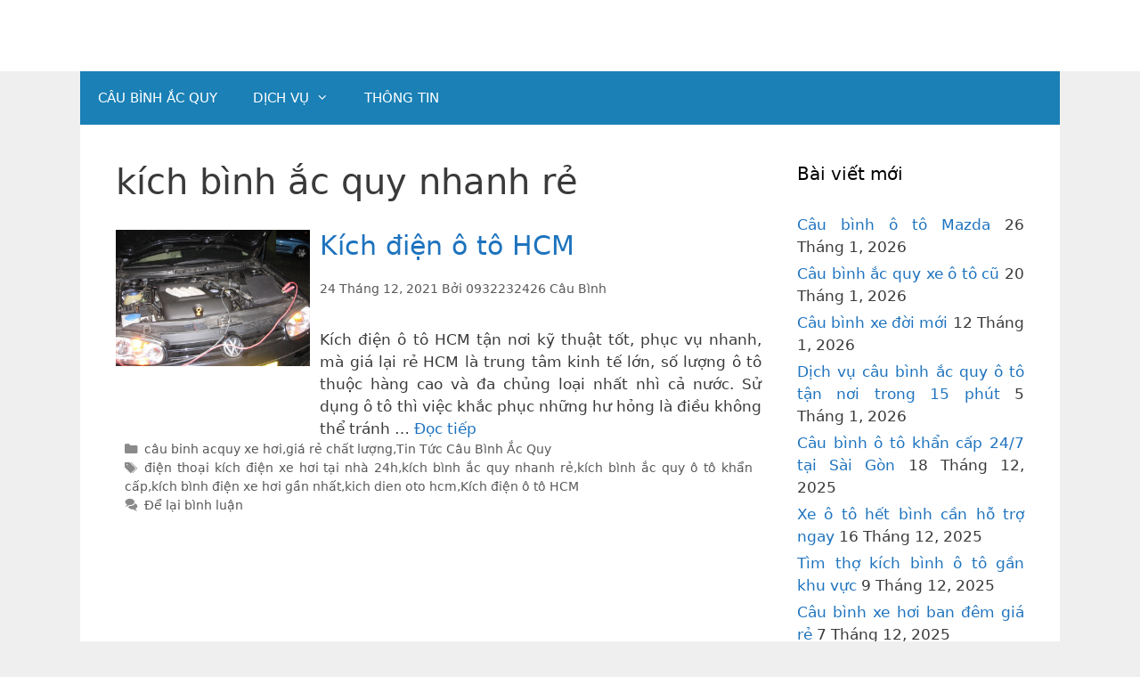

--- FILE ---
content_type: text/html; charset=UTF-8
request_url: https://caubinhacquy.com/tag/kich-binh-ac-quy-nhanh-re/
body_size: 14440
content:
<!DOCTYPE html><html lang="vi"><head>  <script defer src="https://www.googletagmanager.com/gtag/js?id=AW-16565858954"></script> <script defer src="[data-uri]"></script> <meta charset="UTF-8"><meta http-equiv="X-UA-Compatible" content="IE=edge" /><link rel="profile" href="http://gmpg.org/xfn/11"><meta name='robots' content='index, follow, max-image-preview:large, max-snippet:-1, max-video-preview:-1' /><meta name="viewport" content="width=device-width, initial-scale=1"><title>kích bình ắc quy nhanh rẻ Archives - Câu Bình Ắc Quy</title><link rel="canonical" href="https://caubinhacquy.com/tag/kich-binh-ac-quy-nhanh-re/" /><meta property="og:locale" content="vi_VN" /><meta property="og:type" content="article" /><meta property="og:title" content="kích bình ắc quy nhanh rẻ Archives - Câu Bình Ắc Quy" /><meta property="og:url" content="https://caubinhacquy.com/tag/kich-binh-ac-quy-nhanh-re/" /><meta property="og:site_name" content="Câu Bình Ắc Quy" /><meta name="twitter:card" content="summary_large_image" /> <script type="application/ld+json" class="yoast-schema-graph">{"@context":"https://schema.org","@graph":[{"@type":"CollectionPage","@id":"https://caubinhacquy.com/tag/kich-binh-ac-quy-nhanh-re/","url":"https://caubinhacquy.com/tag/kich-binh-ac-quy-nhanh-re/","name":"kích bình ắc quy nhanh rẻ Archives - Câu Bình Ắc Quy","isPartOf":{"@id":"https://caubinhacquy.com/#website"},"primaryImageOfPage":{"@id":"https://caubinhacquy.com/tag/kich-binh-ac-quy-nhanh-re/#primaryimage"},"image":{"@id":"https://caubinhacquy.com/tag/kich-binh-ac-quy-nhanh-re/#primaryimage"},"thumbnailUrl":"https://caubinhacquy.com/wp-content/uploads/2021/12/kich-dien-o-to-hcm.jpg","breadcrumb":{"@id":"https://caubinhacquy.com/tag/kich-binh-ac-quy-nhanh-re/#breadcrumb"},"inLanguage":"vi"},{"@type":"ImageObject","inLanguage":"vi","@id":"https://caubinhacquy.com/tag/kich-binh-ac-quy-nhanh-re/#primaryimage","url":"https://caubinhacquy.com/wp-content/uploads/2021/12/kich-dien-o-to-hcm.jpg","contentUrl":"https://caubinhacquy.com/wp-content/uploads/2021/12/kich-dien-o-to-hcm.jpg","width":1456,"height":1024,"caption":"kích điện ô tô hcm"},{"@type":"BreadcrumbList","@id":"https://caubinhacquy.com/tag/kich-binh-ac-quy-nhanh-re/#breadcrumb","itemListElement":[{"@type":"ListItem","position":1,"name":"Home","item":"https://caubinhacquy.com/"},{"@type":"ListItem","position":2,"name":"kích bình ắc quy nhanh rẻ"}]},{"@type":"WebSite","@id":"https://caubinhacquy.com/#website","url":"https://caubinhacquy.com/","name":"Câu Bình Ắc Quy","description":"Phục vụ 24/7","publisher":{"@id":"https://caubinhacquy.com/#organization"},"potentialAction":[{"@type":"SearchAction","target":{"@type":"EntryPoint","urlTemplate":"https://caubinhacquy.com/?s={search_term_string}"},"query-input":{"@type":"PropertyValueSpecification","valueRequired":true,"valueName":"search_term_string"}}],"inLanguage":"vi"},{"@type":"Organization","@id":"https://caubinhacquy.com/#organization","name":"Công ty Cứu hộ ÔTÔ Sài Gòn","url":"https://caubinhacquy.com/","logo":{"@type":"ImageObject","inLanguage":"vi","@id":"https://caubinhacquy.com/#/schema/logo/image/","url":"http://caubinhacquy.com/wp-content/uploads/2018/01/Header-banner-350-x-70.png","contentUrl":"http://caubinhacquy.com/wp-content/uploads/2018/01/Header-banner-350-x-70.png","width":350,"height":71,"caption":"Công ty Cứu hộ ÔTÔ Sài Gòn"},"image":{"@id":"https://caubinhacquy.com/#/schema/logo/image/"}}]}</script> <link rel="amphtml" href="https://caubinhacquy.com/tag/kich-binh-ac-quy-nhanh-re/amp/" /><meta name="generator" content="AMP for WP 1.1.10"/><link rel="alternate" type="application/rss+xml" title="Dòng thông tin Câu Bình Ắc Quy &raquo;" href="https://caubinhacquy.com/feed/" /><link rel="alternate" type="application/rss+xml" title="Câu Bình Ắc Quy &raquo; Dòng bình luận" href="https://caubinhacquy.com/comments/feed/" /><link rel="alternate" type="application/rss+xml" title="Dòng thông tin cho Thẻ Câu Bình Ắc Quy &raquo; kích bình ắc quy nhanh rẻ" href="https://caubinhacquy.com/tag/kich-binh-ac-quy-nhanh-re/feed/" /><style id='wp-img-auto-sizes-contain-inline-css'>img:is([sizes=auto i],[sizes^="auto," i]){contain-intrinsic-size:3000px 1500px}
/*# sourceURL=wp-img-auto-sizes-contain-inline-css */</style><style id='wp-emoji-styles-inline-css'>img.wp-smiley, img.emoji {
		display: inline !important;
		border: none !important;
		box-shadow: none !important;
		height: 1em !important;
		width: 1em !important;
		margin: 0 0.07em !important;
		vertical-align: -0.1em !important;
		background: none !important;
		padding: 0 !important;
	}
/*# sourceURL=wp-emoji-styles-inline-css */</style><style id='wp-block-library-inline-css'>:root{--wp-block-synced-color:#7a00df;--wp-block-synced-color--rgb:122,0,223;--wp-bound-block-color:var(--wp-block-synced-color);--wp-editor-canvas-background:#ddd;--wp-admin-theme-color:#007cba;--wp-admin-theme-color--rgb:0,124,186;--wp-admin-theme-color-darker-10:#006ba1;--wp-admin-theme-color-darker-10--rgb:0,107,160.5;--wp-admin-theme-color-darker-20:#005a87;--wp-admin-theme-color-darker-20--rgb:0,90,135;--wp-admin-border-width-focus:2px}@media (min-resolution:192dpi){:root{--wp-admin-border-width-focus:1.5px}}.wp-element-button{cursor:pointer}:root .has-very-light-gray-background-color{background-color:#eee}:root .has-very-dark-gray-background-color{background-color:#313131}:root .has-very-light-gray-color{color:#eee}:root .has-very-dark-gray-color{color:#313131}:root .has-vivid-green-cyan-to-vivid-cyan-blue-gradient-background{background:linear-gradient(135deg,#00d084,#0693e3)}:root .has-purple-crush-gradient-background{background:linear-gradient(135deg,#34e2e4,#4721fb 50%,#ab1dfe)}:root .has-hazy-dawn-gradient-background{background:linear-gradient(135deg,#faaca8,#dad0ec)}:root .has-subdued-olive-gradient-background{background:linear-gradient(135deg,#fafae1,#67a671)}:root .has-atomic-cream-gradient-background{background:linear-gradient(135deg,#fdd79a,#004a59)}:root .has-nightshade-gradient-background{background:linear-gradient(135deg,#330968,#31cdcf)}:root .has-midnight-gradient-background{background:linear-gradient(135deg,#020381,#2874fc)}:root{--wp--preset--font-size--normal:16px;--wp--preset--font-size--huge:42px}.has-regular-font-size{font-size:1em}.has-larger-font-size{font-size:2.625em}.has-normal-font-size{font-size:var(--wp--preset--font-size--normal)}.has-huge-font-size{font-size:var(--wp--preset--font-size--huge)}.has-text-align-center{text-align:center}.has-text-align-left{text-align:left}.has-text-align-right{text-align:right}.has-fit-text{white-space:nowrap!important}#end-resizable-editor-section{display:none}.aligncenter{clear:both}.items-justified-left{justify-content:flex-start}.items-justified-center{justify-content:center}.items-justified-right{justify-content:flex-end}.items-justified-space-between{justify-content:space-between}.screen-reader-text{border:0;clip-path:inset(50%);height:1px;margin:-1px;overflow:hidden;padding:0;position:absolute;width:1px;word-wrap:normal!important}.screen-reader-text:focus{background-color:#ddd;clip-path:none;color:#444;display:block;font-size:1em;height:auto;left:5px;line-height:normal;padding:15px 23px 14px;text-decoration:none;top:5px;width:auto;z-index:100000}html :where(.has-border-color){border-style:solid}html :where([style*=border-top-color]){border-top-style:solid}html :where([style*=border-right-color]){border-right-style:solid}html :where([style*=border-bottom-color]){border-bottom-style:solid}html :where([style*=border-left-color]){border-left-style:solid}html :where([style*=border-width]){border-style:solid}html :where([style*=border-top-width]){border-top-style:solid}html :where([style*=border-right-width]){border-right-style:solid}html :where([style*=border-bottom-width]){border-bottom-style:solid}html :where([style*=border-left-width]){border-left-style:solid}html :where(img[class*=wp-image-]){height:auto;max-width:100%}:where(figure){margin:0 0 1em}html :where(.is-position-sticky){--wp-admin--admin-bar--position-offset:var(--wp-admin--admin-bar--height,0px)}@media screen and (max-width:600px){html :where(.is-position-sticky){--wp-admin--admin-bar--position-offset:0px}}

/*# sourceURL=wp-block-library-inline-css */</style><style id='global-styles-inline-css'>:root{--wp--preset--aspect-ratio--square: 1;--wp--preset--aspect-ratio--4-3: 4/3;--wp--preset--aspect-ratio--3-4: 3/4;--wp--preset--aspect-ratio--3-2: 3/2;--wp--preset--aspect-ratio--2-3: 2/3;--wp--preset--aspect-ratio--16-9: 16/9;--wp--preset--aspect-ratio--9-16: 9/16;--wp--preset--color--black: #000000;--wp--preset--color--cyan-bluish-gray: #abb8c3;--wp--preset--color--white: #ffffff;--wp--preset--color--pale-pink: #f78da7;--wp--preset--color--vivid-red: #cf2e2e;--wp--preset--color--luminous-vivid-orange: #ff6900;--wp--preset--color--luminous-vivid-amber: #fcb900;--wp--preset--color--light-green-cyan: #7bdcb5;--wp--preset--color--vivid-green-cyan: #00d084;--wp--preset--color--pale-cyan-blue: #8ed1fc;--wp--preset--color--vivid-cyan-blue: #0693e3;--wp--preset--color--vivid-purple: #9b51e0;--wp--preset--color--contrast: var(--contrast);--wp--preset--color--contrast-2: var(--contrast-2);--wp--preset--color--contrast-3: var(--contrast-3);--wp--preset--color--base: var(--base);--wp--preset--color--base-2: var(--base-2);--wp--preset--color--base-3: var(--base-3);--wp--preset--color--accent: var(--accent);--wp--preset--gradient--vivid-cyan-blue-to-vivid-purple: linear-gradient(135deg,rgb(6,147,227) 0%,rgb(155,81,224) 100%);--wp--preset--gradient--light-green-cyan-to-vivid-green-cyan: linear-gradient(135deg,rgb(122,220,180) 0%,rgb(0,208,130) 100%);--wp--preset--gradient--luminous-vivid-amber-to-luminous-vivid-orange: linear-gradient(135deg,rgb(252,185,0) 0%,rgb(255,105,0) 100%);--wp--preset--gradient--luminous-vivid-orange-to-vivid-red: linear-gradient(135deg,rgb(255,105,0) 0%,rgb(207,46,46) 100%);--wp--preset--gradient--very-light-gray-to-cyan-bluish-gray: linear-gradient(135deg,rgb(238,238,238) 0%,rgb(169,184,195) 100%);--wp--preset--gradient--cool-to-warm-spectrum: linear-gradient(135deg,rgb(74,234,220) 0%,rgb(151,120,209) 20%,rgb(207,42,186) 40%,rgb(238,44,130) 60%,rgb(251,105,98) 80%,rgb(254,248,76) 100%);--wp--preset--gradient--blush-light-purple: linear-gradient(135deg,rgb(255,206,236) 0%,rgb(152,150,240) 100%);--wp--preset--gradient--blush-bordeaux: linear-gradient(135deg,rgb(254,205,165) 0%,rgb(254,45,45) 50%,rgb(107,0,62) 100%);--wp--preset--gradient--luminous-dusk: linear-gradient(135deg,rgb(255,203,112) 0%,rgb(199,81,192) 50%,rgb(65,88,208) 100%);--wp--preset--gradient--pale-ocean: linear-gradient(135deg,rgb(255,245,203) 0%,rgb(182,227,212) 50%,rgb(51,167,181) 100%);--wp--preset--gradient--electric-grass: linear-gradient(135deg,rgb(202,248,128) 0%,rgb(113,206,126) 100%);--wp--preset--gradient--midnight: linear-gradient(135deg,rgb(2,3,129) 0%,rgb(40,116,252) 100%);--wp--preset--font-size--small: 13px;--wp--preset--font-size--medium: 20px;--wp--preset--font-size--large: 36px;--wp--preset--font-size--x-large: 42px;--wp--preset--spacing--20: 0.44rem;--wp--preset--spacing--30: 0.67rem;--wp--preset--spacing--40: 1rem;--wp--preset--spacing--50: 1.5rem;--wp--preset--spacing--60: 2.25rem;--wp--preset--spacing--70: 3.38rem;--wp--preset--spacing--80: 5.06rem;--wp--preset--shadow--natural: 6px 6px 9px rgba(0, 0, 0, 0.2);--wp--preset--shadow--deep: 12px 12px 50px rgba(0, 0, 0, 0.4);--wp--preset--shadow--sharp: 6px 6px 0px rgba(0, 0, 0, 0.2);--wp--preset--shadow--outlined: 6px 6px 0px -3px rgb(255, 255, 255), 6px 6px rgb(0, 0, 0);--wp--preset--shadow--crisp: 6px 6px 0px rgb(0, 0, 0);}:where(.is-layout-flex){gap: 0.5em;}:where(.is-layout-grid){gap: 0.5em;}body .is-layout-flex{display: flex;}.is-layout-flex{flex-wrap: wrap;align-items: center;}.is-layout-flex > :is(*, div){margin: 0;}body .is-layout-grid{display: grid;}.is-layout-grid > :is(*, div){margin: 0;}:where(.wp-block-columns.is-layout-flex){gap: 2em;}:where(.wp-block-columns.is-layout-grid){gap: 2em;}:where(.wp-block-post-template.is-layout-flex){gap: 1.25em;}:where(.wp-block-post-template.is-layout-grid){gap: 1.25em;}.has-black-color{color: var(--wp--preset--color--black) !important;}.has-cyan-bluish-gray-color{color: var(--wp--preset--color--cyan-bluish-gray) !important;}.has-white-color{color: var(--wp--preset--color--white) !important;}.has-pale-pink-color{color: var(--wp--preset--color--pale-pink) !important;}.has-vivid-red-color{color: var(--wp--preset--color--vivid-red) !important;}.has-luminous-vivid-orange-color{color: var(--wp--preset--color--luminous-vivid-orange) !important;}.has-luminous-vivid-amber-color{color: var(--wp--preset--color--luminous-vivid-amber) !important;}.has-light-green-cyan-color{color: var(--wp--preset--color--light-green-cyan) !important;}.has-vivid-green-cyan-color{color: var(--wp--preset--color--vivid-green-cyan) !important;}.has-pale-cyan-blue-color{color: var(--wp--preset--color--pale-cyan-blue) !important;}.has-vivid-cyan-blue-color{color: var(--wp--preset--color--vivid-cyan-blue) !important;}.has-vivid-purple-color{color: var(--wp--preset--color--vivid-purple) !important;}.has-black-background-color{background-color: var(--wp--preset--color--black) !important;}.has-cyan-bluish-gray-background-color{background-color: var(--wp--preset--color--cyan-bluish-gray) !important;}.has-white-background-color{background-color: var(--wp--preset--color--white) !important;}.has-pale-pink-background-color{background-color: var(--wp--preset--color--pale-pink) !important;}.has-vivid-red-background-color{background-color: var(--wp--preset--color--vivid-red) !important;}.has-luminous-vivid-orange-background-color{background-color: var(--wp--preset--color--luminous-vivid-orange) !important;}.has-luminous-vivid-amber-background-color{background-color: var(--wp--preset--color--luminous-vivid-amber) !important;}.has-light-green-cyan-background-color{background-color: var(--wp--preset--color--light-green-cyan) !important;}.has-vivid-green-cyan-background-color{background-color: var(--wp--preset--color--vivid-green-cyan) !important;}.has-pale-cyan-blue-background-color{background-color: var(--wp--preset--color--pale-cyan-blue) !important;}.has-vivid-cyan-blue-background-color{background-color: var(--wp--preset--color--vivid-cyan-blue) !important;}.has-vivid-purple-background-color{background-color: var(--wp--preset--color--vivid-purple) !important;}.has-black-border-color{border-color: var(--wp--preset--color--black) !important;}.has-cyan-bluish-gray-border-color{border-color: var(--wp--preset--color--cyan-bluish-gray) !important;}.has-white-border-color{border-color: var(--wp--preset--color--white) !important;}.has-pale-pink-border-color{border-color: var(--wp--preset--color--pale-pink) !important;}.has-vivid-red-border-color{border-color: var(--wp--preset--color--vivid-red) !important;}.has-luminous-vivid-orange-border-color{border-color: var(--wp--preset--color--luminous-vivid-orange) !important;}.has-luminous-vivid-amber-border-color{border-color: var(--wp--preset--color--luminous-vivid-amber) !important;}.has-light-green-cyan-border-color{border-color: var(--wp--preset--color--light-green-cyan) !important;}.has-vivid-green-cyan-border-color{border-color: var(--wp--preset--color--vivid-green-cyan) !important;}.has-pale-cyan-blue-border-color{border-color: var(--wp--preset--color--pale-cyan-blue) !important;}.has-vivid-cyan-blue-border-color{border-color: var(--wp--preset--color--vivid-cyan-blue) !important;}.has-vivid-purple-border-color{border-color: var(--wp--preset--color--vivid-purple) !important;}.has-vivid-cyan-blue-to-vivid-purple-gradient-background{background: var(--wp--preset--gradient--vivid-cyan-blue-to-vivid-purple) !important;}.has-light-green-cyan-to-vivid-green-cyan-gradient-background{background: var(--wp--preset--gradient--light-green-cyan-to-vivid-green-cyan) !important;}.has-luminous-vivid-amber-to-luminous-vivid-orange-gradient-background{background: var(--wp--preset--gradient--luminous-vivid-amber-to-luminous-vivid-orange) !important;}.has-luminous-vivid-orange-to-vivid-red-gradient-background{background: var(--wp--preset--gradient--luminous-vivid-orange-to-vivid-red) !important;}.has-very-light-gray-to-cyan-bluish-gray-gradient-background{background: var(--wp--preset--gradient--very-light-gray-to-cyan-bluish-gray) !important;}.has-cool-to-warm-spectrum-gradient-background{background: var(--wp--preset--gradient--cool-to-warm-spectrum) !important;}.has-blush-light-purple-gradient-background{background: var(--wp--preset--gradient--blush-light-purple) !important;}.has-blush-bordeaux-gradient-background{background: var(--wp--preset--gradient--blush-bordeaux) !important;}.has-luminous-dusk-gradient-background{background: var(--wp--preset--gradient--luminous-dusk) !important;}.has-pale-ocean-gradient-background{background: var(--wp--preset--gradient--pale-ocean) !important;}.has-electric-grass-gradient-background{background: var(--wp--preset--gradient--electric-grass) !important;}.has-midnight-gradient-background{background: var(--wp--preset--gradient--midnight) !important;}.has-small-font-size{font-size: var(--wp--preset--font-size--small) !important;}.has-medium-font-size{font-size: var(--wp--preset--font-size--medium) !important;}.has-large-font-size{font-size: var(--wp--preset--font-size--large) !important;}.has-x-large-font-size{font-size: var(--wp--preset--font-size--x-large) !important;}
/*# sourceURL=global-styles-inline-css */</style><style id='classic-theme-styles-inline-css'>/*! This file is auto-generated */
.wp-block-button__link{color:#fff;background-color:#32373c;border-radius:9999px;box-shadow:none;text-decoration:none;padding:calc(.667em + 2px) calc(1.333em + 2px);font-size:1.125em}.wp-block-file__button{background:#32373c;color:#fff;text-decoration:none}
/*# sourceURL=/wp-includes/css/classic-themes.min.css */</style><link rel='stylesheet' id='sow-social-media-buttons-atom-439f3e3c766d-css' href='https://caubinhacquy.com/wp-content/cache/autoptimize/css/autoptimize_single_41a0fd0ec258b832a987e79b887f4637.css?ver=6.9' media='all' /><link rel='stylesheet' id='generate-style-grid-css' href='https://caubinhacquy.com/wp-content/themes/generatepress/assets/css/unsemantic-grid.min.css?ver=3.6.1' media='all' /><link rel='stylesheet' id='generate-style-css' href='https://caubinhacquy.com/wp-content/themes/generatepress/assets/css/style.min.css?ver=3.6.1' media='all' /><style id='generate-style-inline-css'>body{background-color:#efefef;color:#3a3a3a;}a{color:#1e73be;}a:hover, a:focus, a:active{color:#000000;}body .grid-container{max-width:1100px;}.wp-block-group__inner-container{max-width:1100px;margin-left:auto;margin-right:auto;}.site-header .header-image{width:360px;}.generate-back-to-top{font-size:20px;border-radius:3px;position:fixed;bottom:30px;right:30px;line-height:40px;width:40px;text-align:center;z-index:10;transition:opacity 300ms ease-in-out;opacity:0.1;transform:translateY(1000px);}.generate-back-to-top__show{opacity:1;transform:translateY(0);}:root{--contrast:#222222;--contrast-2:#575760;--contrast-3:#b2b2be;--base:#f0f0f0;--base-2:#f7f8f9;--base-3:#ffffff;--accent:#1e73be;}:root .has-contrast-color{color:var(--contrast);}:root .has-contrast-background-color{background-color:var(--contrast);}:root .has-contrast-2-color{color:var(--contrast-2);}:root .has-contrast-2-background-color{background-color:var(--contrast-2);}:root .has-contrast-3-color{color:var(--contrast-3);}:root .has-contrast-3-background-color{background-color:var(--contrast-3);}:root .has-base-color{color:var(--base);}:root .has-base-background-color{background-color:var(--base);}:root .has-base-2-color{color:var(--base-2);}:root .has-base-2-background-color{background-color:var(--base-2);}:root .has-base-3-color{color:var(--base-3);}:root .has-base-3-background-color{background-color:var(--base-3);}:root .has-accent-color{color:var(--accent);}:root .has-accent-background-color{background-color:var(--accent);}body, button, input, select, textarea{font-family:-apple-system, system-ui, BlinkMacSystemFont, "Segoe UI", Helvetica, Arial, sans-serif, "Apple Color Emoji", "Segoe UI Emoji", "Segoe UI Symbol";}body{line-height:1.5;}.entry-content > [class*="wp-block-"]:not(:last-child):not(.wp-block-heading){margin-bottom:1.5em;}.main-title{font-size:45px;}.main-navigation .main-nav ul ul li a{font-size:14px;}.sidebar .widget, .footer-widgets .widget{font-size:17px;}h1{font-weight:300;font-size:40px;}h2{font-weight:300;font-size:30px;}h3{font-size:20px;}h4{font-size:inherit;}h5{font-size:inherit;}@media (max-width:768px){.main-title{font-size:30px;}h1{font-size:30px;}h2{font-size:25px;}}.top-bar{background-color:#636363;color:#ffffff;}.top-bar a{color:#ffffff;}.top-bar a:hover{color:#303030;}.site-header{background-color:#ffffff;color:#3a3a3a;}.site-header a{color:#3a3a3a;}.main-title a,.main-title a:hover{color:#222222;}.site-description{color:#757575;}.main-navigation,.main-navigation ul ul{background-color:#222222;}.main-navigation .main-nav ul li a, .main-navigation .menu-toggle, .main-navigation .menu-bar-items{color:#ffffff;}.main-navigation .main-nav ul li:not([class*="current-menu-"]):hover > a, .main-navigation .main-nav ul li:not([class*="current-menu-"]):focus > a, .main-navigation .main-nav ul li.sfHover:not([class*="current-menu-"]) > a, .main-navigation .menu-bar-item:hover > a, .main-navigation .menu-bar-item.sfHover > a{color:#ffffff;background-color:#3f3f3f;}button.menu-toggle:hover,button.menu-toggle:focus,.main-navigation .mobile-bar-items a,.main-navigation .mobile-bar-items a:hover,.main-navigation .mobile-bar-items a:focus{color:#ffffff;}.main-navigation .main-nav ul li[class*="current-menu-"] > a{color:#ffffff;background-color:#3f3f3f;}.navigation-search input[type="search"],.navigation-search input[type="search"]:active, .navigation-search input[type="search"]:focus, .main-navigation .main-nav ul li.search-item.active > a, .main-navigation .menu-bar-items .search-item.active > a{color:#ffffff;background-color:#3f3f3f;}.main-navigation ul ul{background-color:#3f3f3f;}.main-navigation .main-nav ul ul li a{color:#ffffff;}.main-navigation .main-nav ul ul li:not([class*="current-menu-"]):hover > a,.main-navigation .main-nav ul ul li:not([class*="current-menu-"]):focus > a, .main-navigation .main-nav ul ul li.sfHover:not([class*="current-menu-"]) > a{color:#ffffff;background-color:#4f4f4f;}.main-navigation .main-nav ul ul li[class*="current-menu-"] > a{color:#ffffff;background-color:#4f4f4f;}.separate-containers .inside-article, .separate-containers .comments-area, .separate-containers .page-header, .one-container .container, .separate-containers .paging-navigation, .inside-page-header{background-color:#ffffff;}.entry-meta{color:#595959;}.entry-meta a{color:#595959;}.entry-meta a:hover{color:#1e73be;}.sidebar .widget{background-color:#ffffff;}.sidebar .widget .widget-title{color:#000000;}.footer-widgets{background-color:#ffffff;}.footer-widgets .widget-title{color:#000000;}.site-info{color:#ffffff;background-color:#222222;}.site-info a{color:#ffffff;}.site-info a:hover{color:#606060;}.footer-bar .widget_nav_menu .current-menu-item a{color:#606060;}input[type="text"],input[type="email"],input[type="url"],input[type="password"],input[type="search"],input[type="tel"],input[type="number"],textarea,select{color:#666666;background-color:#fafafa;border-color:#cccccc;}input[type="text"]:focus,input[type="email"]:focus,input[type="url"]:focus,input[type="password"]:focus,input[type="search"]:focus,input[type="tel"]:focus,input[type="number"]:focus,textarea:focus,select:focus{color:#666666;background-color:#ffffff;border-color:#bfbfbf;}button,html input[type="button"],input[type="reset"],input[type="submit"],a.button,a.wp-block-button__link:not(.has-background){color:#ffffff;background-color:#666666;}button:hover,html input[type="button"]:hover,input[type="reset"]:hover,input[type="submit"]:hover,a.button:hover,button:focus,html input[type="button"]:focus,input[type="reset"]:focus,input[type="submit"]:focus,a.button:focus,a.wp-block-button__link:not(.has-background):active,a.wp-block-button__link:not(.has-background):focus,a.wp-block-button__link:not(.has-background):hover{color:#ffffff;background-color:#3f3f3f;}a.generate-back-to-top{background-color:rgba( 0,0,0,0.4 );color:#ffffff;}a.generate-back-to-top:hover,a.generate-back-to-top:focus{background-color:rgba( 0,0,0,0.6 );color:#ffffff;}:root{--gp-search-modal-bg-color:var(--base-3);--gp-search-modal-text-color:var(--contrast);--gp-search-modal-overlay-bg-color:rgba(0,0,0,0.2);}@media (max-width:768px){.main-navigation .menu-bar-item:hover > a, .main-navigation .menu-bar-item.sfHover > a{background:none;color:#ffffff;}}.inside-top-bar{padding:10px;}.inside-header{padding:40px;}.site-main .wp-block-group__inner-container{padding:40px;}.entry-content .alignwide, body:not(.no-sidebar) .entry-content .alignfull{margin-left:-40px;width:calc(100% + 80px);max-width:calc(100% + 80px);}.rtl .menu-item-has-children .dropdown-menu-toggle{padding-left:20px;}.rtl .main-navigation .main-nav ul li.menu-item-has-children > a{padding-right:20px;}.site-info{padding:20px;}@media (max-width:768px){.separate-containers .inside-article, .separate-containers .comments-area, .separate-containers .page-header, .separate-containers .paging-navigation, .one-container .site-content, .inside-page-header{padding:30px;}.site-main .wp-block-group__inner-container{padding:30px;}.site-info{padding-right:10px;padding-left:10px;}.entry-content .alignwide, body:not(.no-sidebar) .entry-content .alignfull{margin-left:-30px;width:calc(100% + 60px);max-width:calc(100% + 60px);}}.one-container .sidebar .widget{padding:0px;}/* End cached CSS */@media (max-width:768px){.main-navigation .menu-toggle,.main-navigation .mobile-bar-items,.sidebar-nav-mobile:not(#sticky-placeholder){display:block;}.main-navigation ul,.gen-sidebar-nav{display:none;}[class*="nav-float-"] .site-header .inside-header > *{float:none;clear:both;}}
/*# sourceURL=generate-style-inline-css */</style><link rel='stylesheet' id='generate-mobile-style-css' href='https://caubinhacquy.com/wp-content/themes/generatepress/assets/css/mobile.min.css?ver=3.6.1' media='all' /><link rel='stylesheet' id='generate-font-icons-css' href='https://caubinhacquy.com/wp-content/themes/generatepress/assets/css/components/font-icons.min.css?ver=3.6.1' media='all' /><link rel='stylesheet' id='generate-child-css' href='https://caubinhacquy.com/wp-content/cache/autoptimize/css/autoptimize_single_a230cc8fca5e89a31a08635ad1ded2b2.css?ver=1725828752' media='all' /> <script defer src="https://caubinhacquy.com/wp-includes/js/jquery/jquery.min.js?ver=3.7.1" id="jquery-core-js"></script> <script defer src="https://caubinhacquy.com/wp-includes/js/jquery/jquery-migrate.min.js?ver=3.4.1" id="jquery-migrate-js"></script> <link rel="https://api.w.org/" href="https://caubinhacquy.com/wp-json/" /><link rel="alternate" title="JSON" type="application/json" href="https://caubinhacquy.com/wp-json/wp/v2/tags/555" /><link rel="EditURI" type="application/rsd+xml" title="RSD" href="https://caubinhacquy.com/xmlrpc.php?rsd" /><meta name="generator" content="WordPress 6.9" /><link rel="preconnect" href="https://fonts.googleapis.com"><link rel="preconnect" href="https://fonts.gstatic.com"><link rel="icon" href="https://caubinhacquy.com/wp-content/uploads/2018/01/cropped-Icon-tren-tab-512-x-512-32x32.png" sizes="32x32" /><link rel="icon" href="https://caubinhacquy.com/wp-content/uploads/2018/01/cropped-Icon-tren-tab-512-x-512-192x192.png" sizes="192x192" /><link rel="apple-touch-icon" href="https://caubinhacquy.com/wp-content/uploads/2018/01/cropped-Icon-tren-tab-512-x-512-180x180.png" /><meta name="msapplication-TileImage" content="https://caubinhacquy.com/wp-content/uploads/2018/01/cropped-Icon-tren-tab-512-x-512-270x270.png" /><style id="egf-frontend-styles" type="text/css">p {} h1 {} h2 {} h3 {} h4 {} h5 {} h6 {}</style>
  <script defer src="[data-uri]"></script> <script defer type="text/javascript" src="//www.googleadservices.com/pagead/conversion.js"></script> <noscript><div style="display:inline;"> <img height="1" width="1" style="border-style:none;" alt="" src="//googleads.g.doubleclick.net/pagead/viewthroughconversion/858545673/?guid=ON&amp;script=0"/></div> </noscript><link rel='stylesheet' id='sow-social-media-buttons-atom-2a962e947a34-css' href='https://caubinhacquy.com/wp-content/cache/autoptimize/css/autoptimize_single_cdb719716bb2965da9c620d9d92c6e23.css?ver=6.9' media='all' /><link rel='stylesheet' id='siteorigin-widget-icon-font-fontawesome-css' href='https://caubinhacquy.com/wp-content/cache/autoptimize/css/autoptimize_single_f612578b9608605ab205cc129284f5f9.css?ver=6.9' media='all' /><link rel='stylesheet' id='lv_css-css' href='https://caubinhacquy.com/wp-content/cache/autoptimize/css/autoptimize_single_7debf5c974869f270653a7210ace1144.css?ver=1.2.9' media='all' /></head><body itemtype='https://schema.org/Blog' itemscope='itemscope' class="archive tag tag-kich-binh-ac-quy-nhanh-re tag-555 wp-embed-responsive wp-theme-generatepress wp-child-theme-generatepress-child right-sidebar nav-below-header one-container fluid-header active-footer-widgets-3 nav-aligned-left header-aligned-left dropdown-hover"> <a class="screen-reader-text skip-link" href="#content" title="Chuyển đến nội dung">Chuyển đến nội dung</a> <a class="screen-reader-text skip-link" href="#content" title="Chuyển đến nội dung">Chuyển đến nội dung</a><header class="site-header" id="masthead" aria-label="Trang"  itemtype="https://schema.org/WPHeader" itemscope><div class="inside-header grid-container grid-parent"></div></header><nav class="main-navigation grid-container grid-parent sub-menu-right" id="site-navigation" aria-label="Chính"  itemtype="https://schema.org/SiteNavigationElement" itemscope><div class="inside-navigation grid-container grid-parent"> <button class="menu-toggle" aria-controls="primary-menu" aria-expanded="false"> <span class="mobile-menu">Menu</span> </button><div id="primary-menu" class="main-nav"><ul id="menu-mainmenu" class=" menu sf-menu"><li id="menu-item-8" class="menu-item menu-item-type-custom menu-item-object-custom menu-item-home menu-item-8"><a href="http://caubinhacquy.com">CÂU BÌNH ẮC QUY</a></li><li id="menu-item-77" class="menu-item menu-item-type-post_type menu-item-object-page menu-item-has-children menu-item-77"><a href="https://caubinhacquy.com/dich-vu-cau-binh-xe-o-to-kich-binh-ac-quy-xe-o-to/">DỊCH VỤ<span role="presentation" class="dropdown-menu-toggle"></span></a><ul class="sub-menu"><li id="menu-item-108" class="menu-item menu-item-type-post_type menu-item-object-page menu-item-108"><a href="https://caubinhacquy.com/sac-binh-ac-quy/">SẠC BÌNH ẮC QUY</a></li><li id="menu-item-123" class="menu-item menu-item-type-post_type menu-item-object-page menu-item-123"><a href="https://caubinhacquy.com/kich-binh-ac-quy/">KÍCH BÌNH ẮC QUY</a></li><li id="menu-item-122" class="menu-item menu-item-type-post_type menu-item-object-page menu-item-122"><a href="https://caubinhacquy.com/binh-ac-quy-moi/">THAY BÌNH ẮC QUY MỚI</a></li></ul></li><li id="menu-item-115" class="menu-item menu-item-type-post_type menu-item-object-page current_page_parent menu-item-115"><a href="https://caubinhacquy.com/ac-quy/">THÔNG TIN</a></li></ul></div></div></nav><div id="page" class="hfeed site grid-container container grid-parent"><div id="content" class="site-content"><div class="content-area grid-parent mobile-grid-100 grid-75 tablet-grid-75" id="primary"><main class="site-main" id="main"><header class="page-header" aria-label="Trang"><h1 class="page-title"> kích bình ắc quy nhanh rẻ</h1></header><article id="post-1604" class="post-1604 post type-post status-publish format-standard has-post-thumbnail hentry category-cau-binh-acquy-xe-hoi category-gia-re-chat-luong category-tin-tin-cau-binh-ac-quy tag-dien-thoai-kich-dien-xe-hoi-tai-nha-24h tag-kich-binh-ac-quy-nhanh-re tag-kich-binh-ac-quy-o-to-khan-cap tag-kich-binh-dien-xe-hoi-gan-nhat tag-kich-dien-oto-hcm tag-kich-dien-o-to-hcm" itemtype='https://schema.org/CreativeWork' itemscope='itemscope'><div class="inside-article"><div class="main"><div class="featured-image"> <a href="https://caubinhacquy.com/kich-dien-o-to-hcm/"><img width="1456" height="1024" src="https://caubinhacquy.com/wp-content/uploads/2021/12/kich-dien-o-to-hcm.jpg" class="attachment-post-thumbnail size-post-thumbnail wp-post-image" alt="kích điện ô tô hcm" decoding="async" fetchpriority="high" srcset="https://caubinhacquy.com/wp-content/uploads/2021/12/kich-dien-o-to-hcm.jpg 1456w, https://caubinhacquy.com/wp-content/uploads/2021/12/kich-dien-o-to-hcm-300x211.jpg 300w, https://caubinhacquy.com/wp-content/uploads/2021/12/kich-dien-o-to-hcm-1024x720.jpg 1024w, https://caubinhacquy.com/wp-content/uploads/2021/12/kich-dien-o-to-hcm-768x540.jpg 768w" sizes="(max-width: 1456px) 100vw, 1456px" /></a></div><div class="excerpt-content"><header class="entry-header"><h2><a href="https://caubinhacquy.com/kich-dien-o-to-hcm/">Kích điện ô tô HCM</a></h2><div class="entry-meta"> <span class="posted-on"><time class="updated" datetime="2022-05-17T07:13:59+00:00" itemprop="dateModified">17 Tháng 5, 2022</time><time class="entry-date published" datetime="2021-12-24T06:33:36+00:00" itemprop="datePublished">24 Tháng 12, 2021</time></span> <span class="byline">Bởi <span class="author vcard" itemprop="author" itemtype="https://schema.org/Person" itemscope><a class="url fn n" href="https://caubinhacquy.com/author/0932232426/" title="Xem tất cả bài viết bằng 0932232426 Câu Bình" rel="author" itemprop="url"><span class="author-name" itemprop="name">0932232426 Câu Bình</span></a></span></span></div></header><div class="entry-summary" itemprop="text"><p>Kích điện ô tô HCM tận nơi kỹ thuật tốt, phục vụ nhanh, mà giá lại rẻ HCM là trung tâm kinh tế lớn, số lượng ô tô thuộc hàng cao và đa chủng loại nhất nhì cả nước. Sử dụng ô tô thì việc khắc phục những hư hỏng là điều không thể tránh &#8230; <a title="Kích điện ô tô HCM" class="read-more" href="https://caubinhacquy.com/kich-dien-o-to-hcm/" aria-label="Đọc thêm về Kích điện ô tô HCM">Đọc tiếp</a></p></div></div></div><footer class="entry-meta" aria-label="Meta bài viết"> <span class="cat-links"><span class="screen-reader-text">Danh mục </span><a href="https://caubinhacquy.com/category/cau-binh-acquy-xe-hoi/" rel="category tag">câu binh acquy xe hơi</a>,<a href="https://caubinhacquy.com/category/gia-re-chat-luong/" rel="category tag">giá rẻ chất lượng</a>,<a href="https://caubinhacquy.com/category/tin-tin-cau-binh-ac-quy/" rel="category tag">Tin Tức Câu Bình Ắc Quy</a></span> <span class="tags-links"><span class="screen-reader-text">Thẻ </span><a href="https://caubinhacquy.com/tag/dien-thoai-kich-dien-xe-hoi-tai-nha-24h/" rel="tag">điện thoại kích điện xe hơi tại nhà 24h</a>,<a href="https://caubinhacquy.com/tag/kich-binh-ac-quy-nhanh-re/" rel="tag">kích bình ắc quy nhanh rẻ</a>,<a href="https://caubinhacquy.com/tag/kich-binh-ac-quy-o-to-khan-cap/" rel="tag">kích bình ắc quy ô tô khẩn cấp</a>,<a href="https://caubinhacquy.com/tag/kich-binh-dien-xe-hoi-gan-nhat/" rel="tag">kích bình điện xe hơi gần nhất</a>,<a href="https://caubinhacquy.com/tag/kich-dien-oto-hcm/" rel="tag">kich dien oto hcm</a>,<a href="https://caubinhacquy.com/tag/kich-dien-o-to-hcm/" rel="tag">Kích điện ô tô HCM</a></span> <span class="comments-link"><a href="https://caubinhacquy.com/kich-dien-o-to-hcm/#respond">Để lại bình luận</a></span></footer></div></article></main></div><div class="widget-area sidebar is-right-sidebar grid-25 tablet-grid-25 grid-parent" id="right-sidebar"><div class="inside-right-sidebar"><aside id="recent-posts-6" class="widget inner-padding widget_recent_entries"><h2 class="widget-title">Bài viết mới</h2><ul><li> <a href="https://caubinhacquy.com/cau-binh-o-to-mazda/">Câu bình ô tô Mazda</a> <span class="post-date">26 Tháng 1, 2026</span></li><li> <a href="https://caubinhacquy.com/cau-binh-ac-quy-xe-o-to-cu/">Câu bình ắc quy xe ô tô cũ</a> <span class="post-date">20 Tháng 1, 2026</span></li><li> <a href="https://caubinhacquy.com/cau-binh-xe-doi-moi/">Câu bình xe đời mới</a> <span class="post-date">12 Tháng 1, 2026</span></li><li> <a href="https://caubinhacquy.com/dich-vu-cau-binh-ac-quy-o-to-tan-noi-trong-15-phut/">Dịch vụ câu bình ắc quy ô tô tận nơi trong 15 phút</a> <span class="post-date">5 Tháng 1, 2026</span></li><li> <a href="https://caubinhacquy.com/cau-binh-o-to-khan-cap-24-7-tai-sai-gon/">Câu bình ô tô khẩn cấp 24/7 tại Sài Gòn</a> <span class="post-date">18 Tháng 12, 2025</span></li><li> <a href="https://caubinhacquy.com/xe-o-to-het-binh-can-ho-tro-ngay/">Xe ô tô hết bình cần hỗ trợ ngay</a> <span class="post-date">16 Tháng 12, 2025</span></li><li> <a href="https://caubinhacquy.com/tim-tho-kich-binh-o-to-gan-khu-vuc/">Tìm thợ kích bình ô tô gần khu vực</a> <span class="post-date">9 Tháng 12, 2025</span></li><li> <a href="https://caubinhacquy.com/cau-binh-xe-hoi-ban-dem-gia-re/">Câu bình xe hơi ban đêm giá rẻ</a> <span class="post-date">7 Tháng 12, 2025</span></li><li> <a href="https://caubinhacquy.com/xe-khong-de-duoc-can-cau-binh-gap/">Xe không đề được cần câu bình gấp</a> <span class="post-date">4 Tháng 12, 2025</span></li><li> <a href="https://caubinhacquy.com/cau-binh-ac-quy-o-to-tan-nha-khu-vuc-tphcm/">Câu bình ắc quy ô tô tận nhà khu vực TPHCM</a> <span class="post-date">2 Tháng 12, 2025</span></li></ul></aside><aside id="tag_cloud-2" class="widget inner-padding widget_tag_cloud"><h2 class="widget-title">Thẻ</h2><div class="tagcloud"><a href="https://caubinhacquy.com/tag/binh-ac-quy/" class="tag-cloud-link tag-link-162 tag-link-position-1" style="font-size: 13.6pt;" aria-label="Bình ắc quy (5 mục)">Bình ắc quy<span class="tag-link-count"> (5)</span></a> <a href="https://caubinhacquy.com/tag/binh-ac-quy-het-dien/" class="tag-cloud-link tag-link-13 tag-link-position-2" style="font-size: 13.6pt;" aria-label="bình ắc quy hết điện (5 mục)">bình ắc quy hết điện<span class="tag-link-count"> (5)</span></a> <a href="https://caubinhacquy.com/tag/binh-ac-quy-xe-hoi/" class="tag-cloud-link tag-link-164 tag-link-position-3" style="font-size: 14.906666666667pt;" aria-label="Bình ắc quy xe hơi (6 mục)">Bình ắc quy xe hơi<span class="tag-link-count"> (6)</span></a> <a href="https://caubinhacquy.com/tag/cau-acquy-sai-gon/" class="tag-cloud-link tag-link-237 tag-link-position-4" style="font-size: 14.906666666667pt;" aria-label="cau acquy Sai Gon (6 mục)">cau acquy Sai Gon<span class="tag-link-count"> (6)</span></a> <a href="https://caubinhacquy.com/tag/cau-binh-ac-quy/" class="tag-cloud-link tag-link-5 tag-link-position-5" style="font-size: 22pt;" aria-label="cau binh ac quy (16 mục)">cau binh ac quy<span class="tag-link-count"> (16)</span></a> <a href="https://caubinhacquy.com/tag/cau-binh-acquy/" class="tag-cloud-link tag-link-60 tag-link-position-6" style="font-size: 15.84pt;" aria-label="cau binh acquy (7 mục)">cau binh acquy<span class="tag-link-count"> (7)</span></a> <a href="https://caubinhacquy.com/tag/cau-binh-acquy-oto/" class="tag-cloud-link tag-link-77 tag-link-position-7" style="font-size: 12.106666666667pt;" aria-label="cau binh acquy oto (4 mục)">cau binh acquy oto<span class="tag-link-count"> (4)</span></a> <a href="https://caubinhacquy.com/tag/cham-binh-acquy/" class="tag-cloud-link tag-link-64 tag-link-position-8" style="font-size: 14.906666666667pt;" aria-label="cham binh acquy (6 mục)">cham binh acquy<span class="tag-link-count"> (6)</span></a> <a href="https://caubinhacquy.com/tag/chuyen-nghiep/" class="tag-cloud-link tag-link-1057 tag-link-position-9" style="font-size: 15.84pt;" aria-label="chuyên nghiệp (7 mục)">chuyên nghiệp<span class="tag-link-count"> (7)</span></a> <a href="https://caubinhacquy.com/tag/cham-binh-acquy-xe-hoi/" class="tag-cloud-link tag-link-69 tag-link-position-10" style="font-size: 13.6pt;" aria-label="châm bình acquy xe hơi (5 mục)">châm bình acquy xe hơi<span class="tag-link-count"> (5)</span></a> <a href="https://caubinhacquy.com/tag/cham-binh-ac-quy/" class="tag-cloud-link tag-link-52 tag-link-position-11" style="font-size: 10.24pt;" aria-label="châm bình ắc quy (3 mục)">châm bình ắc quy<span class="tag-link-count"> (3)</span></a> <a href="https://caubinhacquy.com/tag/chat-luong/" class="tag-cloud-link tag-link-1054 tag-link-position-12" style="font-size: 14.906666666667pt;" aria-label="chất lượng (6 mục)">chất lượng<span class="tag-link-count"> (6)</span></a> <a href="https://caubinhacquy.com/tag/cau-acquy-tan-noi/" class="tag-cloud-link tag-link-68 tag-link-position-13" style="font-size: 13.6pt;" aria-label="câu acquy tận nơi (5 mục)">câu acquy tận nơi<span class="tag-link-count"> (5)</span></a> <a href="https://caubinhacquy.com/tag/cau-binh-acquy-luu-dong/" class="tag-cloud-link tag-link-70 tag-link-position-14" style="font-size: 10.24pt;" aria-label="câu bình acquy lưu động (3 mục)">câu bình acquy lưu động<span class="tag-link-count"> (3)</span></a> <a href="https://caubinhacquy.com/tag/cau-binh-acquy-o-to/" class="tag-cloud-link tag-link-76 tag-link-position-15" style="font-size: 10.24pt;" aria-label="câu bình acquy ô tô (3 mục)">câu bình acquy ô tô<span class="tag-link-count"> (3)</span></a> <a href="https://caubinhacquy.com/tag/cau-binh-xe-hoi/" class="tag-cloud-link tag-link-18 tag-link-position-16" style="font-size: 15.84pt;" aria-label="câu bình xe hơi (7 mục)">câu bình xe hơi<span class="tag-link-count"> (7)</span></a> <a href="https://caubinhacquy.com/tag/cau-binh-xe-tai/" class="tag-cloud-link tag-link-19 tag-link-position-17" style="font-size: 10.24pt;" aria-label="câu bình xe tải (3 mục)">câu bình xe tải<span class="tag-link-count"> (3)</span></a> <a href="https://caubinhacquy.com/tag/cau-binh-xe-o-to/" class="tag-cloud-link tag-link-17 tag-link-position-18" style="font-size: 19.2pt;" aria-label="câu bình xe ô tô (11 mục)">câu bình xe ô tô<span class="tag-link-count"> (11)</span></a> <a href="https://caubinhacquy.com/tag/cau-binh-o-to/" class="tag-cloud-link tag-link-20 tag-link-position-19" style="font-size: 17.706666666667pt;" aria-label="câu bình ô tô (9 mục)">câu bình ô tô<span class="tag-link-count"> (9)</span></a> <a href="https://caubinhacquy.com/tag/cau-binh-ac-quy-gia-re-hcm/" class="tag-cloud-link tag-link-262 tag-link-position-20" style="font-size: 12.106666666667pt;" aria-label="câu bình ắc quy giá rẻ HCM (4 mục)">câu bình ắc quy giá rẻ HCM<span class="tag-link-count"> (4)</span></a> <a href="https://caubinhacquy.com/tag/cau-binh-ac-quy-hcm/" class="tag-cloud-link tag-link-93 tag-link-position-21" style="font-size: 10.24pt;" aria-label="câu bình ắc quy HCM (3 mục)">câu bình ắc quy HCM<span class="tag-link-count"> (3)</span></a> <a href="https://caubinhacquy.com/tag/cau-binh-ac-quy-nhanh-nhat/" class="tag-cloud-link tag-link-238 tag-link-position-22" style="font-size: 10.24pt;" aria-label="Câu bình ắc quy nhanh nhất (3 mục)">Câu bình ắc quy nhanh nhất<span class="tag-link-count"> (3)</span></a> <a href="https://caubinhacquy.com/tag/cau-binh-ac-quy-tphcm/" class="tag-cloud-link tag-link-80 tag-link-position-23" style="font-size: 12.106666666667pt;" aria-label="câu bình ắc quy tphcm (4 mục)">câu bình ắc quy tphcm<span class="tag-link-count"> (4)</span></a> <a href="https://caubinhacquy.com/tag/cau-binh-ac-quy-xe/" class="tag-cloud-link tag-link-14 tag-link-position-24" style="font-size: 8pt;" aria-label="câu bình ắc quy xe (2 mục)">câu bình ắc quy xe<span class="tag-link-count"> (2)</span></a> <a href="https://caubinhacquy.com/tag/cau-binh-ac-quy-xe-o-to/" class="tag-cloud-link tag-link-21 tag-link-position-25" style="font-size: 18.453333333333pt;" aria-label="câu bình ắc quy xe ô tô (10 mục)">câu bình ắc quy xe ô tô<span class="tag-link-count"> (10)</span></a> <a href="https://caubinhacquy.com/tag/cau-binh-ac-quy-o-to/" class="tag-cloud-link tag-link-117 tag-link-position-26" style="font-size: 15.84pt;" aria-label="câu bình ắc quy ô tô (7 mục)">câu bình ắc quy ô tô<span class="tag-link-count"> (7)</span></a> <a href="https://caubinhacquy.com/tag/cau-ac-quy-sai-gon/" class="tag-cloud-link tag-link-236 tag-link-position-27" style="font-size: 13.6pt;" aria-label="câu ắc quy Sài Gòn (5 mục)">câu ắc quy Sài Gòn<span class="tag-link-count"> (5)</span></a> <a href="https://caubinhacquy.com/tag/dich-vu-thay-acquy-xe-oto-tan-noi/" class="tag-cloud-link tag-link-215 tag-link-position-28" style="font-size: 10.24pt;" aria-label="dich vu thay acquy xe oto tan noi (3 mục)">dich vu thay acquy xe oto tan noi<span class="tag-link-count"> (3)</span></a> <a href="https://caubinhacquy.com/tag/dich-vu-kich-binh-ac-quy/" class="tag-cloud-link tag-link-56 tag-link-position-29" style="font-size: 10.24pt;" aria-label="Dịch vụ kích bình ắc quy (3 mục)">Dịch vụ kích bình ắc quy<span class="tag-link-count"> (3)</span></a> <a href="https://caubinhacquy.com/tag/dich-vu-thay-ac-quy-xe-o-to-tan-noi/" class="tag-cloud-link tag-link-214 tag-link-position-30" style="font-size: 16.773333333333pt;" aria-label="Dịch vụ thay ắc quy xe ô tô tận nơi (8 mục)">Dịch vụ thay ắc quy xe ô tô tận nơi<span class="tag-link-count"> (8)</span></a> <a href="https://caubinhacquy.com/tag/kich-binh-ac-quy/" class="tag-cloud-link tag-link-24 tag-link-position-31" style="font-size: 15.84pt;" aria-label="kích bình ắc quy (7 mục)">kích bình ắc quy<span class="tag-link-count"> (7)</span></a> <a href="https://caubinhacquy.com/tag/kich-binh-ac-quy-gia-re/" class="tag-cloud-link tag-link-227 tag-link-position-32" style="font-size: 10.24pt;" aria-label="kích bình ắc quy giá rẻ (3 mục)">kích bình ắc quy giá rẻ<span class="tag-link-count"> (3)</span></a> <a href="https://caubinhacquy.com/tag/moi-noi/" class="tag-cloud-link tag-link-862 tag-link-position-33" style="font-size: 13.6pt;" aria-label="mọi nơi (5 mục)">mọi nơi<span class="tag-link-count"> (5)</span></a> <a href="https://caubinhacquy.com/tag/noi-thay-binh-ac-quy-xe-o-to/" class="tag-cloud-link tag-link-307 tag-link-position-34" style="font-size: 10.24pt;" aria-label="nơi thay bình ắc quy xe ô tô (3 mục)">nơi thay bình ắc quy xe ô tô<span class="tag-link-count"> (3)</span></a> <a href="https://caubinhacquy.com/tag/sua-oto-tan-noi/" class="tag-cloud-link tag-link-73 tag-link-position-35" style="font-size: 10.24pt;" aria-label="sua oto tan noi (3 mục)">sua oto tan noi<span class="tag-link-count"> (3)</span></a> <a href="https://caubinhacquy.com/tag/sua-o-to-tan-noi/" class="tag-cloud-link tag-link-72 tag-link-position-36" style="font-size: 10.24pt;" aria-label="sửa ô tô tận nơi (3 mục)">sửa ô tô tận nơi<span class="tag-link-count"> (3)</span></a> <a href="https://caubinhacquy.com/tag/sua-ac-quy-hcm/" class="tag-cloud-link tag-link-229 tag-link-position-37" style="font-size: 10.24pt;" aria-label="sửa ắc quy HCM (3 mục)">sửa ắc quy HCM<span class="tag-link-count"> (3)</span></a> <a href="https://caubinhacquy.com/tag/thay-binh-acquy/" class="tag-cloud-link tag-link-198 tag-link-position-38" style="font-size: 10.24pt;" aria-label="thay bình acquy (3 mục)">thay bình acquy<span class="tag-link-count"> (3)</span></a> <a href="https://caubinhacquy.com/tag/thay-binh-o-to/" class="tag-cloud-link tag-link-131 tag-link-position-39" style="font-size: 10.24pt;" aria-label="thay bình ô tô (3 mục)">thay bình ô tô<span class="tag-link-count"> (3)</span></a> <a href="https://caubinhacquy.com/tag/thay-binh-ac-quy/" class="tag-cloud-link tag-link-129 tag-link-position-40" style="font-size: 16.773333333333pt;" aria-label="Thay bình ắc quy (8 mục)">Thay bình ắc quy<span class="tag-link-count"> (8)</span></a> <a href="https://caubinhacquy.com/tag/thay-binh-ac-quy-xe-o-to/" class="tag-cloud-link tag-link-130 tag-link-position-41" style="font-size: 12.106666666667pt;" aria-label="Thay bình ắc quy xe ô tô (4 mục)">Thay bình ắc quy xe ô tô<span class="tag-link-count"> (4)</span></a> <a href="https://caubinhacquy.com/tag/thay-binh-ac-quy-o-to/" class="tag-cloud-link tag-link-34 tag-link-position-42" style="font-size: 13.6pt;" aria-label="thay bình ắc quy ô tô (5 mục)">thay bình ắc quy ô tô<span class="tag-link-count"> (5)</span></a> <a href="https://caubinhacquy.com/tag/thay-ac-quy-o-to-nhap-khau/" class="tag-cloud-link tag-link-449 tag-link-position-43" style="font-size: 10.24pt;" aria-label="Thay ắc quy ô tô nhập khẩu (3 mục)">Thay ắc quy ô tô nhập khẩu<span class="tag-link-count"> (3)</span></a> <a href="https://caubinhacquy.com/tag/uy-tin/" class="tag-cloud-link tag-link-847 tag-link-position-44" style="font-size: 14.906666666667pt;" aria-label="uy tín (6 mục)">uy tín<span class="tag-link-count"> (6)</span></a> <a href="https://caubinhacquy.com/tag/ac-quy-o-to-het-dien/" class="tag-cloud-link tag-link-10 tag-link-position-45" style="font-size: 10.24pt;" aria-label="ắc quy ô tô hết điện (3 mục)">ắc quy ô tô hết điện<span class="tag-link-count"> (3)</span></a></div></aside></div></div></div></div><div class="site-footer grid-container grid-parent"><div id="footer-widgets" class="site footer-widgets"><div class="footer-widgets-container grid-container grid-parent"><div class="inside-footer-widgets"><div class="footer-widget-1 grid-parent grid-33 tablet-grid-50 mobile-grid-100"><aside id="search-2" class="widget inner-padding widget_search"><h2 class="widget-title">TÌM KIẾM</h2><form method="get" class="search-form" action="https://caubinhacquy.com/"> <label> <span class="screen-reader-text">Tìm kiếm cho:</span> <input type="search" class="search-field" placeholder="Tìm kiếm &hellip;" value="" name="s" title="Tìm kiếm cho:"> </label> <input type="submit" class="search-submit" value="Tìm kiếm"></form></aside><aside id="sow-editor-5" class="widget inner-padding widget_sow-editor"><div 
 class="so-widget-sow-editor so-widget-sow-editor-base" 
 ><div class="siteorigin-widget-tinymce textwidget"><p><iframe loading="lazy" src="https://www.google.com/maps/embed?pb=!1m18!1m12!1m3!1d3919.3132809896993!2d106.7028400141718!3d10.787300461944094!2m3!1f0!2f0!3f0!3m2!1i1024!2i768!4f13.1!3m3!1m2!1s0x31752f4b3330bcc7%3A0x4db964d76bf6e18e!2sSaigon+Zoo+And+Botanical+Garden!5e0!3m2!1sen!2s!4v1515560524071" width="600" height="200" frameborder="0" style="border:0" allowfullscreen></iframe></p></div></div></aside></div><div class="footer-widget-2 grid-parent grid-33 tablet-grid-50 mobile-grid-100"><aside id="sow-editor-3" class="widget inner-padding widget_sow-editor"><div 
 class="so-widget-sow-editor so-widget-sow-editor-base" 
 ><h2 class="widget-title">CÔNG TY TNHH &amp; TM</h2><div class="siteorigin-widget-tinymce textwidget"><p><strong><span style="font-family: times new roman, times, serif;"><span style="color: #008080;">♦</span> CỨU HỘ ÔTÔ SÀI GÒN</span></strong></p><p><strong><span style="font-family: times new roman, times, serif;"><span style="color: #008080;">♦</span> VP: 6 Tôn Đức Thắng - P.BN - Q.1</span></strong></p><p><strong><span style="font-family: times new roman, times, serif;"><span style="color: #008080;">♦</span> Hotline: <a href="tel:0932232426"><span style="text-decoration: underline; color: #993300;">0932 23 24 26</span></a></span></strong></p><p>&nbsp;</p></div></div></aside></div><div class="footer-widget-3 grid-parent grid-33 tablet-grid-50 mobile-grid-100"><aside id="sow-social-media-buttons-3" class="widget inner-padding widget_sow-social-media-buttons"><div 
 class="so-widget-sow-social-media-buttons so-widget-sow-social-media-buttons-atom-2a962e947a34" 
 ><h2 class="widget-title">MẠNG XÃ HỘI</h2><div class="social-media-button-container"> <a 
 class="ow-button-hover sow-social-media-button-facebook-0 sow-social-media-button" title="Facebook" aria-label="Facebook" target="_blank" rel="noopener noreferrer" href="https://www.facebook.com/" 		> <span> <span class="sow-icon-fontawesome sow-fab" data-sow-icon="&#xf39e;" 
 aria-hidden="true"></span> </span> </a> <a 
 class="ow-button-hover sow-social-media-button-youtube-0 sow-social-media-button" title="YouTube" aria-label="YouTube" target="_blank" rel="noopener noreferrer" href="https://www.youtube.com/" 		> <span> <span class="sow-icon-fontawesome sow-fab" data-sow-icon="&#xf167;" 
 aria-hidden="true"></span> </span> </a> <a 
 class="ow-button-hover sow-social-media-button-x-twitter-0 sow-social-media-button" title="Câu Bình Ắc Quy on X Twitter" aria-label="Câu Bình Ắc Quy on X Twitter" target="_blank" rel="noopener noreferrer" href="https://twitter.com/" 		> <span> <span class="sow-icon-fontawesome sow-fab" data-sow-icon="&#xe61b;" 
 aria-hidden="true"></span> </span> </a></div></div></aside></div></div></div></div><footer class="site-info" aria-label="Trang"  itemtype="https://schema.org/WPFooter" itemscope><div class="inside-site-info grid-container grid-parent"><div class="copyright-bar"> <span class="copyright">&copy; 2026 Câu Bình Ắc Quy</span> &bull; Tạo ra với <a href="https://generatepress.com" itemprop="url">GeneratePress</a></div></div></footer></div> <a title="Di chuyển lên đầu trang" aria-label="Di chuyển lên đầu trang" rel="nofollow" href="#" class="generate-back-to-top" data-scroll-speed="400" data-start-scroll="300" role="button"> </a><script type="speculationrules">{"prefetch":[{"source":"document","where":{"and":[{"href_matches":"/*"},{"not":{"href_matches":["/wp-*.php","/wp-admin/*","/wp-content/uploads/*","/wp-content/*","/wp-content/plugins/*","/wp-content/themes/generatepress-child/*","/wp-content/themes/generatepress/*","/*\\?(.+)"]}},{"not":{"selector_matches":"a[rel~=\"nofollow\"]"}},{"not":{"selector_matches":".no-prefetch, .no-prefetch a"}}]},"eagerness":"conservative"}]}</script> <div class='quick-call-button' id='draggable'><div class='call-now-button'><p class='call-text'>0932.23.24.26</p> <a href='tel:0932232426' id='quickcallbutton'  title='Call Now' ><div class='quick-alo-ph-circle active'></div><div class='quick-alo-ph-circle-fill active'></div><div class='quick-alo-phone-img-circle shake'></div> </a></div></div><style>@media screen and (max-width: 860px) { 
					.quick-call-button { display: block !important; } 
					}
					@media screen and (min-width: 1024px) { 
					.call-now-button .call-text { display: initial; } 
					.quick-call-button { top: 50%; }
					} 
					@media screen and (max-width: 1024px) and (min-width: 680px) { 
					.call-now-button .call-text { display: initial; } 
					.quick-call-button { top: 50%; }
					}
					@media screen and (max-width: 680px) { 
					.call-now-button .call-text { display: initial; } 
					.quick-call-button { top: 91%; }
					}
					.quick-call-button { left: 2%; }
					.quick-call-button { background: #1a1919; }
					.call-now-button a .quick-alo-ph-img-circle, .call-now-button a .quick-alo-phone-img-circle { background-color: #0f6dbf; }
					.call-now-button .call-text { color: #fff; }</style> <script defer id="generate-a11y" src="[data-uri]"></script> <script defer src="https://caubinhacquy.com/wp-content/cache/autoptimize/js/autoptimize_single_a8587edfd16c6e580f71797354f1b775.js?ver=6.9" id="jquery-ui-js"></script> <script defer src="https://caubinhacquy.com/wp-content/plugins/quick-call-button/assets/js/jquery.ui.touch-punch.min.js?ver=6.9" id="jquery-ui-touch-js"></script> <script defer id="generate-menu-js-before" src="[data-uri]"></script> <script defer src="https://caubinhacquy.com/wp-content/themes/generatepress/assets/js/menu.min.js?ver=3.6.1" id="generate-menu-js"></script> <script defer id="generate-back-to-top-js-before" src="[data-uri]"></script> <script defer src="https://caubinhacquy.com/wp-content/themes/generatepress/assets/js/back-to-top.min.js?ver=3.6.1" id="generate-back-to-top-js"></script> <script defer src="https://caubinhacquy.com/wp-content/cache/autoptimize/js/autoptimize_single_034a448a4e2f2aa50feb3263fc5deaf5.js?ver=6.9" id="lv_js-js"></script> <script id="wp-emoji-settings" type="application/json">{"baseUrl":"https://s.w.org/images/core/emoji/17.0.2/72x72/","ext":".png","svgUrl":"https://s.w.org/images/core/emoji/17.0.2/svg/","svgExt":".svg","source":{"concatemoji":"https://caubinhacquy.com/wp-includes/js/wp-emoji-release.min.js?ver=6.9"}}</script> <script type="module">/*! This file is auto-generated */
const a=JSON.parse(document.getElementById("wp-emoji-settings").textContent),o=(window._wpemojiSettings=a,"wpEmojiSettingsSupports"),s=["flag","emoji"];function i(e){try{var t={supportTests:e,timestamp:(new Date).valueOf()};sessionStorage.setItem(o,JSON.stringify(t))}catch(e){}}function c(e,t,n){e.clearRect(0,0,e.canvas.width,e.canvas.height),e.fillText(t,0,0);t=new Uint32Array(e.getImageData(0,0,e.canvas.width,e.canvas.height).data);e.clearRect(0,0,e.canvas.width,e.canvas.height),e.fillText(n,0,0);const a=new Uint32Array(e.getImageData(0,0,e.canvas.width,e.canvas.height).data);return t.every((e,t)=>e===a[t])}function p(e,t){e.clearRect(0,0,e.canvas.width,e.canvas.height),e.fillText(t,0,0);var n=e.getImageData(16,16,1,1);for(let e=0;e<n.data.length;e++)if(0!==n.data[e])return!1;return!0}function u(e,t,n,a){switch(t){case"flag":return n(e,"\ud83c\udff3\ufe0f\u200d\u26a7\ufe0f","\ud83c\udff3\ufe0f\u200b\u26a7\ufe0f")?!1:!n(e,"\ud83c\udde8\ud83c\uddf6","\ud83c\udde8\u200b\ud83c\uddf6")&&!n(e,"\ud83c\udff4\udb40\udc67\udb40\udc62\udb40\udc65\udb40\udc6e\udb40\udc67\udb40\udc7f","\ud83c\udff4\u200b\udb40\udc67\u200b\udb40\udc62\u200b\udb40\udc65\u200b\udb40\udc6e\u200b\udb40\udc67\u200b\udb40\udc7f");case"emoji":return!a(e,"\ud83e\u1fac8")}return!1}function f(e,t,n,a){let r;const o=(r="undefined"!=typeof WorkerGlobalScope&&self instanceof WorkerGlobalScope?new OffscreenCanvas(300,150):document.createElement("canvas")).getContext("2d",{willReadFrequently:!0}),s=(o.textBaseline="top",o.font="600 32px Arial",{});return e.forEach(e=>{s[e]=t(o,e,n,a)}),s}function r(e){var t=document.createElement("script");t.src=e,t.defer=!0,document.head.appendChild(t)}a.supports={everything:!0,everythingExceptFlag:!0},new Promise(t=>{let n=function(){try{var e=JSON.parse(sessionStorage.getItem(o));if("object"==typeof e&&"number"==typeof e.timestamp&&(new Date).valueOf()<e.timestamp+604800&&"object"==typeof e.supportTests)return e.supportTests}catch(e){}return null}();if(!n){if("undefined"!=typeof Worker&&"undefined"!=typeof OffscreenCanvas&&"undefined"!=typeof URL&&URL.createObjectURL&&"undefined"!=typeof Blob)try{var e="postMessage("+f.toString()+"("+[JSON.stringify(s),u.toString(),c.toString(),p.toString()].join(",")+"));",a=new Blob([e],{type:"text/javascript"});const r=new Worker(URL.createObjectURL(a),{name:"wpTestEmojiSupports"});return void(r.onmessage=e=>{i(n=e.data),r.terminate(),t(n)})}catch(e){}i(n=f(s,u,c,p))}t(n)}).then(e=>{for(const n in e)a.supports[n]=e[n],a.supports.everything=a.supports.everything&&a.supports[n],"flag"!==n&&(a.supports.everythingExceptFlag=a.supports.everythingExceptFlag&&a.supports[n]);var t;a.supports.everythingExceptFlag=a.supports.everythingExceptFlag&&!a.supports.flag,a.supports.everything||((t=a.source||{}).concatemoji?r(t.concatemoji):t.wpemoji&&t.twemoji&&(r(t.twemoji),r(t.wpemoji)))});
//# sourceURL=https://caubinhacquy.com/wp-includes/js/wp-emoji-loader.min.js</script> </body></html>